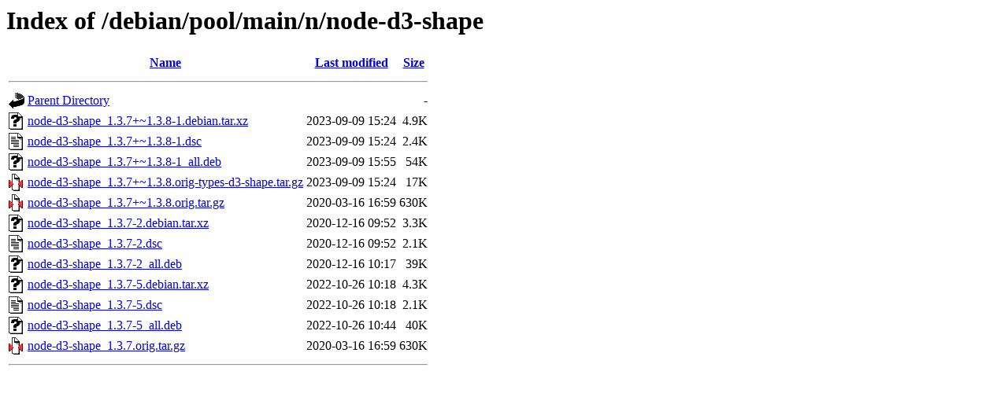

--- FILE ---
content_type: text/html;charset=UTF-8
request_url: http://http.us.debian.org/debian/pool/main/n/node-d3-shape/
body_size: 658
content:
<!DOCTYPE HTML PUBLIC "-//W3C//DTD HTML 3.2 Final//EN">
<html>
 <head>
  <title>Index of /debian/pool/main/n/node-d3-shape</title>
 </head>
 <body>
<h1>Index of /debian/pool/main/n/node-d3-shape</h1>
  <table>
   <tr><th valign="top"><img src="/icons/blank.gif" alt="[ICO]"></th><th><a href="?C=N;O=D">Name</a></th><th><a href="?C=M;O=A">Last modified</a></th><th><a href="?C=S;O=A">Size</a></th></tr>
   <tr><th colspan="4"><hr></th></tr>
<tr><td valign="top"><img src="/icons/back.gif" alt="[PARENTDIR]"></td><td><a href="/debian/pool/main/n/">Parent Directory</a></td><td>&nbsp;</td><td align="right">  - </td></tr>
<tr><td valign="top"><img src="/icons/unknown.gif" alt="[   ]"></td><td><a href="node-d3-shape_1.3.7+~1.3.8-1.debian.tar.xz">node-d3-shape_1.3.7+~1.3.8-1.debian.tar.xz</a></td><td align="right">2023-09-09 15:24  </td><td align="right">4.9K</td></tr>
<tr><td valign="top"><img src="/icons/text.gif" alt="[TXT]"></td><td><a href="node-d3-shape_1.3.7+~1.3.8-1.dsc">node-d3-shape_1.3.7+~1.3.8-1.dsc</a></td><td align="right">2023-09-09 15:24  </td><td align="right">2.4K</td></tr>
<tr><td valign="top"><img src="/icons/unknown.gif" alt="[   ]"></td><td><a href="node-d3-shape_1.3.7+~1.3.8-1_all.deb">node-d3-shape_1.3.7+~1.3.8-1_all.deb</a></td><td align="right">2023-09-09 15:55  </td><td align="right"> 54K</td></tr>
<tr><td valign="top"><img src="/icons/compressed.gif" alt="[   ]"></td><td><a href="node-d3-shape_1.3.7+~1.3.8.orig-types-d3-shape.tar.gz">node-d3-shape_1.3.7+~1.3.8.orig-types-d3-shape.tar.gz</a></td><td align="right">2023-09-09 15:24  </td><td align="right"> 17K</td></tr>
<tr><td valign="top"><img src="/icons/compressed.gif" alt="[   ]"></td><td><a href="node-d3-shape_1.3.7+~1.3.8.orig.tar.gz">node-d3-shape_1.3.7+~1.3.8.orig.tar.gz</a></td><td align="right">2020-03-16 16:59  </td><td align="right">630K</td></tr>
<tr><td valign="top"><img src="/icons/unknown.gif" alt="[   ]"></td><td><a href="node-d3-shape_1.3.7-2.debian.tar.xz">node-d3-shape_1.3.7-2.debian.tar.xz</a></td><td align="right">2020-12-16 09:52  </td><td align="right">3.3K</td></tr>
<tr><td valign="top"><img src="/icons/text.gif" alt="[TXT]"></td><td><a href="node-d3-shape_1.3.7-2.dsc">node-d3-shape_1.3.7-2.dsc</a></td><td align="right">2020-12-16 09:52  </td><td align="right">2.1K</td></tr>
<tr><td valign="top"><img src="/icons/unknown.gif" alt="[   ]"></td><td><a href="node-d3-shape_1.3.7-2_all.deb">node-d3-shape_1.3.7-2_all.deb</a></td><td align="right">2020-12-16 10:17  </td><td align="right"> 39K</td></tr>
<tr><td valign="top"><img src="/icons/unknown.gif" alt="[   ]"></td><td><a href="node-d3-shape_1.3.7-5.debian.tar.xz">node-d3-shape_1.3.7-5.debian.tar.xz</a></td><td align="right">2022-10-26 10:18  </td><td align="right">4.3K</td></tr>
<tr><td valign="top"><img src="/icons/text.gif" alt="[TXT]"></td><td><a href="node-d3-shape_1.3.7-5.dsc">node-d3-shape_1.3.7-5.dsc</a></td><td align="right">2022-10-26 10:18  </td><td align="right">2.1K</td></tr>
<tr><td valign="top"><img src="/icons/unknown.gif" alt="[   ]"></td><td><a href="node-d3-shape_1.3.7-5_all.deb">node-d3-shape_1.3.7-5_all.deb</a></td><td align="right">2022-10-26 10:44  </td><td align="right"> 40K</td></tr>
<tr><td valign="top"><img src="/icons/compressed.gif" alt="[   ]"></td><td><a href="node-d3-shape_1.3.7.orig.tar.gz">node-d3-shape_1.3.7.orig.tar.gz</a></td><td align="right">2020-03-16 16:59  </td><td align="right">630K</td></tr>
   <tr><th colspan="4"><hr></th></tr>
</table>
</body></html>
